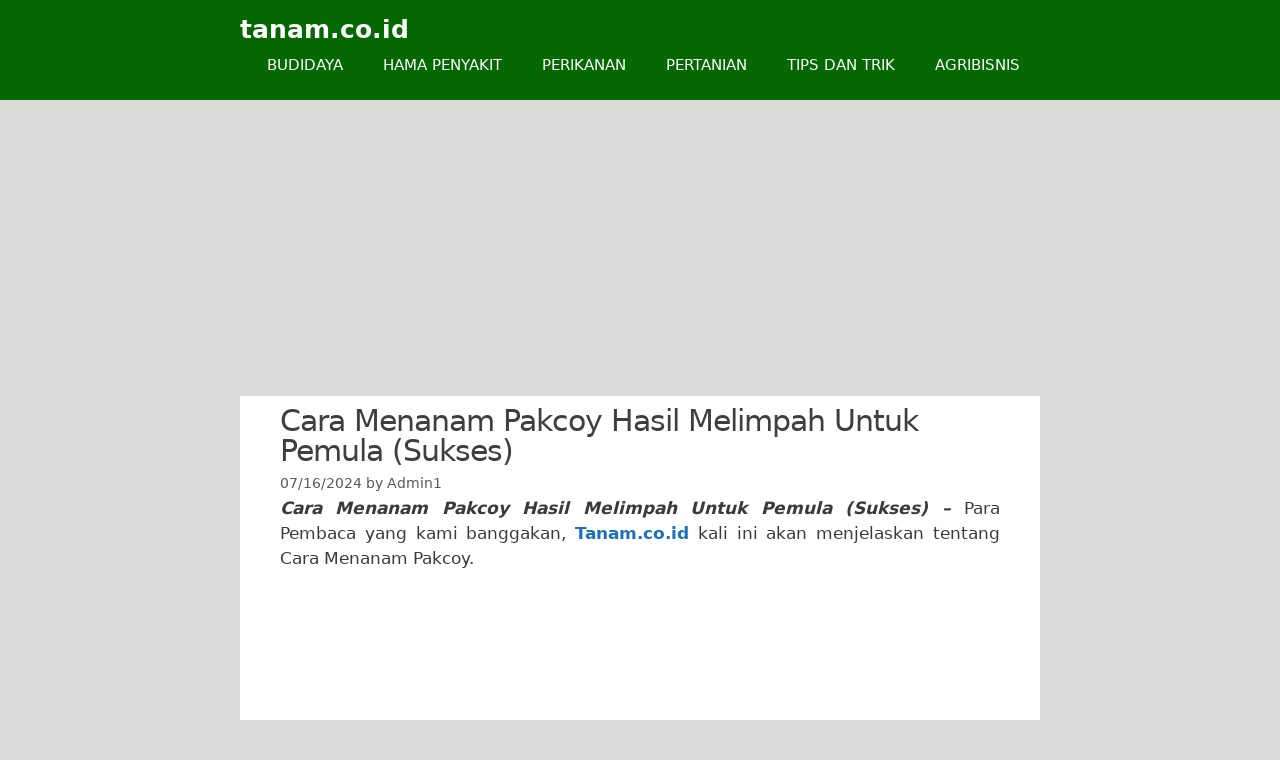

--- FILE ---
content_type: text/html; charset=UTF-8
request_url: https://www.tanam.co.id/cara-menanam-pakcoy/
body_size: 14180
content:
<!DOCTYPE html>
<html lang="en-US">
<head>
	<meta charset="UTF-8">
	<meta name='robots' content='index, follow, max-image-preview:large, max-snippet:-1, max-video-preview:-1' />
<meta name="viewport" content="width=device-width, initial-scale=1">
	<!-- This site is optimized with the Yoast SEO plugin v24.5 - https://yoast.com/wordpress/plugins/seo/ -->
	<title>Cara Menanam Pakcoy Hasil Melimpah Untuk Pemula (Sukses)</title>
	<meta name="description" content="Cara Menanam Pakcoy : Pakcoy ataupun bok choy(Kelompok Chinensis; suku sawi- sawian ataupun Brassicaceae) ialah tipe sayur- mayur yang cukup" />
	<link rel="canonical" href="https://www.tanam.co.id/cara-menanam-pakcoy/" />
	<meta property="og:locale" content="en_US" />
	<meta property="og:type" content="article" />
	<meta property="og:title" content="Cara Menanam Pakcoy Hasil Melimpah Untuk Pemula (Sukses)" />
	<meta property="og:description" content="Cara Menanam Pakcoy : Pakcoy ataupun bok choy(Kelompok Chinensis; suku sawi- sawian ataupun Brassicaceae) ialah tipe sayur- mayur yang cukup" />
	<meta property="og:url" content="https://www.tanam.co.id/cara-menanam-pakcoy/" />
	<meta property="og:site_name" content="tanam.co.id" />
	<meta property="article:published_time" content="2024-07-15T19:31:07+00:00" />
	<meta property="og:image" content="https://www.tanam.co.id/wp-content/uploads/2020/09/Cara-Menanam-Pakcoy-Hasil-Melimpah-Untuk-Pemula-Sukses.png" />
	<meta property="og:image:width" content="700" />
	<meta property="og:image:height" content="400" />
	<meta property="og:image:type" content="image/png" />
	<meta name="author" content="Admin1" />
	<meta name="twitter:card" content="summary_large_image" />
	<meta name="twitter:label1" content="Written by" />
	<meta name="twitter:data1" content="Admin1" />
	<meta name="twitter:label2" content="Est. reading time" />
	<meta name="twitter:data2" content="5 minutes" />
	<script type="application/ld+json" class="yoast-schema-graph">{"@context":"https://schema.org","@graph":[{"@type":"Article","@id":"https://www.tanam.co.id/cara-menanam-pakcoy/#article","isPartOf":{"@id":"https://www.tanam.co.id/cara-menanam-pakcoy/"},"author":{"name":"Admin1","@id":"https://www.tanam.co.id/#/schema/person/0d5d1d40eda42606223921093098985f"},"headline":"Cara Menanam Pakcoy Hasil Melimpah Untuk Pemula (Sukses)","datePublished":"2024-07-15T19:31:07+00:00","mainEntityOfPage":{"@id":"https://www.tanam.co.id/cara-menanam-pakcoy/"},"wordCount":1063,"publisher":{"@id":"https://www.tanam.co.id/#organization"},"image":{"@id":"https://www.tanam.co.id/cara-menanam-pakcoy/#primaryimage"},"thumbnailUrl":"https://www.tanam.co.id/wp-content/uploads/2020/09/Cara-Menanam-Pakcoy-Hasil-Melimpah-Untuk-Pemula-Sukses.png","keywords":["artikel budidaya tanaman pakcoy","bunga pakcoy","cara membuat benih pakcoy","cara mempercepat pertumbuhan pakcoy","cara menanam pakcoy hidroponik sederhana","cara menyemai bibit pakcoy hidroponik","cara menyemai selada","cara panen pakcoy","manfaat tanaman pakcoy","pakcoy umur 3 minggu","pupuk organik untuk pakcoy","tanam pakcoy di sawah"],"articleSection":["AGRIBISNIS","BUDIDAYA","HAMA PENYAKIT","PERKEBUNAAN","PERTANIAN","TIPS DAN TRIK"],"inLanguage":"en-US"},{"@type":"WebPage","@id":"https://www.tanam.co.id/cara-menanam-pakcoy/","url":"https://www.tanam.co.id/cara-menanam-pakcoy/","name":"Cara Menanam Pakcoy Hasil Melimpah Untuk Pemula (Sukses)","isPartOf":{"@id":"https://www.tanam.co.id/#website"},"primaryImageOfPage":{"@id":"https://www.tanam.co.id/cara-menanam-pakcoy/#primaryimage"},"image":{"@id":"https://www.tanam.co.id/cara-menanam-pakcoy/#primaryimage"},"thumbnailUrl":"https://www.tanam.co.id/wp-content/uploads/2020/09/Cara-Menanam-Pakcoy-Hasil-Melimpah-Untuk-Pemula-Sukses.png","datePublished":"2024-07-15T19:31:07+00:00","description":"Cara Menanam Pakcoy : Pakcoy ataupun bok choy(Kelompok Chinensis; suku sawi- sawian ataupun Brassicaceae) ialah tipe sayur- mayur yang cukup","inLanguage":"en-US","potentialAction":[{"@type":"ReadAction","target":["https://www.tanam.co.id/cara-menanam-pakcoy/"]}]},{"@type":"ImageObject","inLanguage":"en-US","@id":"https://www.tanam.co.id/cara-menanam-pakcoy/#primaryimage","url":"https://www.tanam.co.id/wp-content/uploads/2020/09/Cara-Menanam-Pakcoy-Hasil-Melimpah-Untuk-Pemula-Sukses.png","contentUrl":"https://www.tanam.co.id/wp-content/uploads/2020/09/Cara-Menanam-Pakcoy-Hasil-Melimpah-Untuk-Pemula-Sukses.png","width":700,"height":400,"caption":"Cara Menanam Pakcoy Hasil Melimpah Untuk Pemula (Sukses)"},{"@type":"WebSite","@id":"https://www.tanam.co.id/#website","url":"https://www.tanam.co.id/","name":"tanam.co.id","description":"Tanam.co.id - Media Pengetahuan Online Seputar Tani dan Ternak","publisher":{"@id":"https://www.tanam.co.id/#organization"},"potentialAction":[{"@type":"SearchAction","target":{"@type":"EntryPoint","urlTemplate":"https://www.tanam.co.id/?s={search_term_string}"},"query-input":{"@type":"PropertyValueSpecification","valueRequired":true,"valueName":"search_term_string"}}],"inLanguage":"en-US"},{"@type":"Organization","@id":"https://www.tanam.co.id/#organization","name":"Tanam.co.id - Media Pengetahuan Online Seputar Tani dan Ternak.","url":"https://www.tanam.co.id/","logo":{"@type":"ImageObject","inLanguage":"en-US","@id":"https://www.tanam.co.id/#/schema/logo/image/","url":"https://www.tanam.co.id/wp-content/uploads/2020/01/Logo-Tanam.co_.id_.jpg","contentUrl":"https://www.tanam.co.id/wp-content/uploads/2020/01/Logo-Tanam.co_.id_.jpg","width":299,"height":119,"caption":"Tanam.co.id - Media Pengetahuan Online Seputar Tani dan Ternak."},"image":{"@id":"https://www.tanam.co.id/#/schema/logo/image/"}},{"@type":"Person","@id":"https://www.tanam.co.id/#/schema/person/0d5d1d40eda42606223921093098985f","name":"Admin1"}]}</script>
	<!-- / Yoast SEO plugin. -->


<link rel='dns-prefetch' href='//www.tanam.co.id' />
<link rel='dns-prefetch' href='//www.googletagmanager.com' />
<link rel="alternate" type="application/rss+xml" title="tanam.co.id &raquo; Feed" href="https://www.tanam.co.id/feed/" />
<link rel="alternate" type="application/rss+xml" title="tanam.co.id &raquo; Comments Feed" href="https://www.tanam.co.id/comments/feed/" />
<script>
window._wpemojiSettings = {"baseUrl":"https:\/\/s.w.org\/images\/core\/emoji\/15.0.3\/72x72\/","ext":".png","svgUrl":"https:\/\/s.w.org\/images\/core\/emoji\/15.0.3\/svg\/","svgExt":".svg","source":{"concatemoji":"https:\/\/www.tanam.co.id\/wp-includes\/js\/wp-emoji-release.min.js?ver=de720f3b563871ad3ec88bcc40a82de5"}};
/*! This file is auto-generated */
!function(i,n){var o,s,e;function c(e){try{var t={supportTests:e,timestamp:(new Date).valueOf()};sessionStorage.setItem(o,JSON.stringify(t))}catch(e){}}function p(e,t,n){e.clearRect(0,0,e.canvas.width,e.canvas.height),e.fillText(t,0,0);var t=new Uint32Array(e.getImageData(0,0,e.canvas.width,e.canvas.height).data),r=(e.clearRect(0,0,e.canvas.width,e.canvas.height),e.fillText(n,0,0),new Uint32Array(e.getImageData(0,0,e.canvas.width,e.canvas.height).data));return t.every(function(e,t){return e===r[t]})}function u(e,t,n){switch(t){case"flag":return n(e,"\ud83c\udff3\ufe0f\u200d\u26a7\ufe0f","\ud83c\udff3\ufe0f\u200b\u26a7\ufe0f")?!1:!n(e,"\ud83c\uddfa\ud83c\uddf3","\ud83c\uddfa\u200b\ud83c\uddf3")&&!n(e,"\ud83c\udff4\udb40\udc67\udb40\udc62\udb40\udc65\udb40\udc6e\udb40\udc67\udb40\udc7f","\ud83c\udff4\u200b\udb40\udc67\u200b\udb40\udc62\u200b\udb40\udc65\u200b\udb40\udc6e\u200b\udb40\udc67\u200b\udb40\udc7f");case"emoji":return!n(e,"\ud83d\udc26\u200d\u2b1b","\ud83d\udc26\u200b\u2b1b")}return!1}function f(e,t,n){var r="undefined"!=typeof WorkerGlobalScope&&self instanceof WorkerGlobalScope?new OffscreenCanvas(300,150):i.createElement("canvas"),a=r.getContext("2d",{willReadFrequently:!0}),o=(a.textBaseline="top",a.font="600 32px Arial",{});return e.forEach(function(e){o[e]=t(a,e,n)}),o}function t(e){var t=i.createElement("script");t.src=e,t.defer=!0,i.head.appendChild(t)}"undefined"!=typeof Promise&&(o="wpEmojiSettingsSupports",s=["flag","emoji"],n.supports={everything:!0,everythingExceptFlag:!0},e=new Promise(function(e){i.addEventListener("DOMContentLoaded",e,{once:!0})}),new Promise(function(t){var n=function(){try{var e=JSON.parse(sessionStorage.getItem(o));if("object"==typeof e&&"number"==typeof e.timestamp&&(new Date).valueOf()<e.timestamp+604800&&"object"==typeof e.supportTests)return e.supportTests}catch(e){}return null}();if(!n){if("undefined"!=typeof Worker&&"undefined"!=typeof OffscreenCanvas&&"undefined"!=typeof URL&&URL.createObjectURL&&"undefined"!=typeof Blob)try{var e="postMessage("+f.toString()+"("+[JSON.stringify(s),u.toString(),p.toString()].join(",")+"));",r=new Blob([e],{type:"text/javascript"}),a=new Worker(URL.createObjectURL(r),{name:"wpTestEmojiSupports"});return void(a.onmessage=function(e){c(n=e.data),a.terminate(),t(n)})}catch(e){}c(n=f(s,u,p))}t(n)}).then(function(e){for(var t in e)n.supports[t]=e[t],n.supports.everything=n.supports.everything&&n.supports[t],"flag"!==t&&(n.supports.everythingExceptFlag=n.supports.everythingExceptFlag&&n.supports[t]);n.supports.everythingExceptFlag=n.supports.everythingExceptFlag&&!n.supports.flag,n.DOMReady=!1,n.readyCallback=function(){n.DOMReady=!0}}).then(function(){return e}).then(function(){var e;n.supports.everything||(n.readyCallback(),(e=n.source||{}).concatemoji?t(e.concatemoji):e.wpemoji&&e.twemoji&&(t(e.twemoji),t(e.wpemoji)))}))}((window,document),window._wpemojiSettings);
</script>
<style id='wp-emoji-styles-inline-css'>

	img.wp-smiley, img.emoji {
		display: inline !important;
		border: none !important;
		box-shadow: none !important;
		height: 1em !important;
		width: 1em !important;
		margin: 0 0.07em !important;
		vertical-align: -0.1em !important;
		background: none !important;
		padding: 0 !important;
	}
</style>
<link rel='stylesheet' id='wp-block-library-css' href='https://www.tanam.co.id/wp-includes/css/dist/block-library/style.min.css?ver=de720f3b563871ad3ec88bcc40a82de5' media='all' />
<style id='classic-theme-styles-inline-css'>
/*! This file is auto-generated */
.wp-block-button__link{color:#fff;background-color:#32373c;border-radius:9999px;box-shadow:none;text-decoration:none;padding:calc(.667em + 2px) calc(1.333em + 2px);font-size:1.125em}.wp-block-file__button{background:#32373c;color:#fff;text-decoration:none}
</style>
<style id='global-styles-inline-css'>
body{--wp--preset--color--black: #000000;--wp--preset--color--cyan-bluish-gray: #abb8c3;--wp--preset--color--white: #ffffff;--wp--preset--color--pale-pink: #f78da7;--wp--preset--color--vivid-red: #cf2e2e;--wp--preset--color--luminous-vivid-orange: #ff6900;--wp--preset--color--luminous-vivid-amber: #fcb900;--wp--preset--color--light-green-cyan: #7bdcb5;--wp--preset--color--vivid-green-cyan: #00d084;--wp--preset--color--pale-cyan-blue: #8ed1fc;--wp--preset--color--vivid-cyan-blue: #0693e3;--wp--preset--color--vivid-purple: #9b51e0;--wp--preset--color--contrast: var(--contrast);--wp--preset--color--contrast-2: var(--contrast-2);--wp--preset--color--contrast-3: var(--contrast-3);--wp--preset--color--base: var(--base);--wp--preset--color--base-2: var(--base-2);--wp--preset--color--base-3: var(--base-3);--wp--preset--color--accent: var(--accent);--wp--preset--gradient--vivid-cyan-blue-to-vivid-purple: linear-gradient(135deg,rgba(6,147,227,1) 0%,rgb(155,81,224) 100%);--wp--preset--gradient--light-green-cyan-to-vivid-green-cyan: linear-gradient(135deg,rgb(122,220,180) 0%,rgb(0,208,130) 100%);--wp--preset--gradient--luminous-vivid-amber-to-luminous-vivid-orange: linear-gradient(135deg,rgba(252,185,0,1) 0%,rgba(255,105,0,1) 100%);--wp--preset--gradient--luminous-vivid-orange-to-vivid-red: linear-gradient(135deg,rgba(255,105,0,1) 0%,rgb(207,46,46) 100%);--wp--preset--gradient--very-light-gray-to-cyan-bluish-gray: linear-gradient(135deg,rgb(238,238,238) 0%,rgb(169,184,195) 100%);--wp--preset--gradient--cool-to-warm-spectrum: linear-gradient(135deg,rgb(74,234,220) 0%,rgb(151,120,209) 20%,rgb(207,42,186) 40%,rgb(238,44,130) 60%,rgb(251,105,98) 80%,rgb(254,248,76) 100%);--wp--preset--gradient--blush-light-purple: linear-gradient(135deg,rgb(255,206,236) 0%,rgb(152,150,240) 100%);--wp--preset--gradient--blush-bordeaux: linear-gradient(135deg,rgb(254,205,165) 0%,rgb(254,45,45) 50%,rgb(107,0,62) 100%);--wp--preset--gradient--luminous-dusk: linear-gradient(135deg,rgb(255,203,112) 0%,rgb(199,81,192) 50%,rgb(65,88,208) 100%);--wp--preset--gradient--pale-ocean: linear-gradient(135deg,rgb(255,245,203) 0%,rgb(182,227,212) 50%,rgb(51,167,181) 100%);--wp--preset--gradient--electric-grass: linear-gradient(135deg,rgb(202,248,128) 0%,rgb(113,206,126) 100%);--wp--preset--gradient--midnight: linear-gradient(135deg,rgb(2,3,129) 0%,rgb(40,116,252) 100%);--wp--preset--font-size--small: 13px;--wp--preset--font-size--medium: 20px;--wp--preset--font-size--large: 36px;--wp--preset--font-size--x-large: 42px;--wp--preset--spacing--20: 0.44rem;--wp--preset--spacing--30: 0.67rem;--wp--preset--spacing--40: 1rem;--wp--preset--spacing--50: 1.5rem;--wp--preset--spacing--60: 2.25rem;--wp--preset--spacing--70: 3.38rem;--wp--preset--spacing--80: 5.06rem;--wp--preset--shadow--natural: 6px 6px 9px rgba(0, 0, 0, 0.2);--wp--preset--shadow--deep: 12px 12px 50px rgba(0, 0, 0, 0.4);--wp--preset--shadow--sharp: 6px 6px 0px rgba(0, 0, 0, 0.2);--wp--preset--shadow--outlined: 6px 6px 0px -3px rgba(255, 255, 255, 1), 6px 6px rgba(0, 0, 0, 1);--wp--preset--shadow--crisp: 6px 6px 0px rgba(0, 0, 0, 1);}:where(.is-layout-flex){gap: 0.5em;}:where(.is-layout-grid){gap: 0.5em;}body .is-layout-flex{display: flex;}body .is-layout-flex{flex-wrap: wrap;align-items: center;}body .is-layout-flex > *{margin: 0;}body .is-layout-grid{display: grid;}body .is-layout-grid > *{margin: 0;}:where(.wp-block-columns.is-layout-flex){gap: 2em;}:where(.wp-block-columns.is-layout-grid){gap: 2em;}:where(.wp-block-post-template.is-layout-flex){gap: 1.25em;}:where(.wp-block-post-template.is-layout-grid){gap: 1.25em;}.has-black-color{color: var(--wp--preset--color--black) !important;}.has-cyan-bluish-gray-color{color: var(--wp--preset--color--cyan-bluish-gray) !important;}.has-white-color{color: var(--wp--preset--color--white) !important;}.has-pale-pink-color{color: var(--wp--preset--color--pale-pink) !important;}.has-vivid-red-color{color: var(--wp--preset--color--vivid-red) !important;}.has-luminous-vivid-orange-color{color: var(--wp--preset--color--luminous-vivid-orange) !important;}.has-luminous-vivid-amber-color{color: var(--wp--preset--color--luminous-vivid-amber) !important;}.has-light-green-cyan-color{color: var(--wp--preset--color--light-green-cyan) !important;}.has-vivid-green-cyan-color{color: var(--wp--preset--color--vivid-green-cyan) !important;}.has-pale-cyan-blue-color{color: var(--wp--preset--color--pale-cyan-blue) !important;}.has-vivid-cyan-blue-color{color: var(--wp--preset--color--vivid-cyan-blue) !important;}.has-vivid-purple-color{color: var(--wp--preset--color--vivid-purple) !important;}.has-black-background-color{background-color: var(--wp--preset--color--black) !important;}.has-cyan-bluish-gray-background-color{background-color: var(--wp--preset--color--cyan-bluish-gray) !important;}.has-white-background-color{background-color: var(--wp--preset--color--white) !important;}.has-pale-pink-background-color{background-color: var(--wp--preset--color--pale-pink) !important;}.has-vivid-red-background-color{background-color: var(--wp--preset--color--vivid-red) !important;}.has-luminous-vivid-orange-background-color{background-color: var(--wp--preset--color--luminous-vivid-orange) !important;}.has-luminous-vivid-amber-background-color{background-color: var(--wp--preset--color--luminous-vivid-amber) !important;}.has-light-green-cyan-background-color{background-color: var(--wp--preset--color--light-green-cyan) !important;}.has-vivid-green-cyan-background-color{background-color: var(--wp--preset--color--vivid-green-cyan) !important;}.has-pale-cyan-blue-background-color{background-color: var(--wp--preset--color--pale-cyan-blue) !important;}.has-vivid-cyan-blue-background-color{background-color: var(--wp--preset--color--vivid-cyan-blue) !important;}.has-vivid-purple-background-color{background-color: var(--wp--preset--color--vivid-purple) !important;}.has-black-border-color{border-color: var(--wp--preset--color--black) !important;}.has-cyan-bluish-gray-border-color{border-color: var(--wp--preset--color--cyan-bluish-gray) !important;}.has-white-border-color{border-color: var(--wp--preset--color--white) !important;}.has-pale-pink-border-color{border-color: var(--wp--preset--color--pale-pink) !important;}.has-vivid-red-border-color{border-color: var(--wp--preset--color--vivid-red) !important;}.has-luminous-vivid-orange-border-color{border-color: var(--wp--preset--color--luminous-vivid-orange) !important;}.has-luminous-vivid-amber-border-color{border-color: var(--wp--preset--color--luminous-vivid-amber) !important;}.has-light-green-cyan-border-color{border-color: var(--wp--preset--color--light-green-cyan) !important;}.has-vivid-green-cyan-border-color{border-color: var(--wp--preset--color--vivid-green-cyan) !important;}.has-pale-cyan-blue-border-color{border-color: var(--wp--preset--color--pale-cyan-blue) !important;}.has-vivid-cyan-blue-border-color{border-color: var(--wp--preset--color--vivid-cyan-blue) !important;}.has-vivid-purple-border-color{border-color: var(--wp--preset--color--vivid-purple) !important;}.has-vivid-cyan-blue-to-vivid-purple-gradient-background{background: var(--wp--preset--gradient--vivid-cyan-blue-to-vivid-purple) !important;}.has-light-green-cyan-to-vivid-green-cyan-gradient-background{background: var(--wp--preset--gradient--light-green-cyan-to-vivid-green-cyan) !important;}.has-luminous-vivid-amber-to-luminous-vivid-orange-gradient-background{background: var(--wp--preset--gradient--luminous-vivid-amber-to-luminous-vivid-orange) !important;}.has-luminous-vivid-orange-to-vivid-red-gradient-background{background: var(--wp--preset--gradient--luminous-vivid-orange-to-vivid-red) !important;}.has-very-light-gray-to-cyan-bluish-gray-gradient-background{background: var(--wp--preset--gradient--very-light-gray-to-cyan-bluish-gray) !important;}.has-cool-to-warm-spectrum-gradient-background{background: var(--wp--preset--gradient--cool-to-warm-spectrum) !important;}.has-blush-light-purple-gradient-background{background: var(--wp--preset--gradient--blush-light-purple) !important;}.has-blush-bordeaux-gradient-background{background: var(--wp--preset--gradient--blush-bordeaux) !important;}.has-luminous-dusk-gradient-background{background: var(--wp--preset--gradient--luminous-dusk) !important;}.has-pale-ocean-gradient-background{background: var(--wp--preset--gradient--pale-ocean) !important;}.has-electric-grass-gradient-background{background: var(--wp--preset--gradient--electric-grass) !important;}.has-midnight-gradient-background{background: var(--wp--preset--gradient--midnight) !important;}.has-small-font-size{font-size: var(--wp--preset--font-size--small) !important;}.has-medium-font-size{font-size: var(--wp--preset--font-size--medium) !important;}.has-large-font-size{font-size: var(--wp--preset--font-size--large) !important;}.has-x-large-font-size{font-size: var(--wp--preset--font-size--x-large) !important;}
.wp-block-navigation a:where(:not(.wp-element-button)){color: inherit;}
:where(.wp-block-post-template.is-layout-flex){gap: 1.25em;}:where(.wp-block-post-template.is-layout-grid){gap: 1.25em;}
:where(.wp-block-columns.is-layout-flex){gap: 2em;}:where(.wp-block-columns.is-layout-grid){gap: 2em;}
.wp-block-pullquote{font-size: 1.5em;line-height: 1.6;}
</style>
<link rel='stylesheet' id='toc-screen-css' href='https://www.tanam.co.id/wp-content/plugins/table-of-contents-plus/screen.min.css?ver=2411.1' media='all' />
<style id='toc-screen-inline-css'>
div#toc_container ul li {font-size: 100%;}
</style>
<link rel='stylesheet' id='generate-style-css' href='https://www.tanam.co.id/wp-content/themes/generatepress/assets/css/all.min.css?ver=3.6.0' media='all' />
<style id='generate-style-inline-css'>
.no-featured-image-padding .featured-image {margin-left:-40px;margin-right:-40px;}.post-image-above-header .no-featured-image-padding .inside-article .featured-image {margin-top:-10px;}@media (max-width:768px){.no-featured-image-padding .featured-image {margin-left:-30px;margin-right:-30px;}.post-image-above-header .no-featured-image-padding .inside-article .featured-image {margin-top:-0px;}}
body{background-color:#dbdbd9;color:#3a3a3a;}a{color:#1e72bd;}a:hover, a:focus, a:active{color:var(--contrast);}body .grid-container{max-width:800px;}.wp-block-group__inner-container{max-width:800px;margin-left:auto;margin-right:auto;}.site-header .header-image{width:150px;}:root{--contrast:#222222;--contrast-2:#575760;--contrast-3:#b2b2be;--base:#f0f0f0;--base-2:#f7f8f9;--base-3:#ffffff;--accent:#056803;}:root .has-contrast-color{color:var(--contrast);}:root .has-contrast-background-color{background-color:var(--contrast);}:root .has-contrast-2-color{color:var(--contrast-2);}:root .has-contrast-2-background-color{background-color:var(--contrast-2);}:root .has-contrast-3-color{color:var(--contrast-3);}:root .has-contrast-3-background-color{background-color:var(--contrast-3);}:root .has-base-color{color:var(--base);}:root .has-base-background-color{background-color:var(--base);}:root .has-base-2-color{color:var(--base-2);}:root .has-base-2-background-color{background-color:var(--base-2);}:root .has-base-3-color{color:var(--base-3);}:root .has-base-3-background-color{background-color:var(--base-3);}:root .has-accent-color{color:var(--accent);}:root .has-accent-background-color{background-color:var(--accent);}h1{font-family:-apple-system, system-ui, BlinkMacSystemFont, "Segoe UI", Helvetica, Arial, sans-serif, "Apple Color Emoji", "Segoe UI Emoji", "Segoe UI Symbol";font-size:30px;letter-spacing:-1px;line-height:1em;}.top-bar{background-color:#636363;color:#ffffff;}.top-bar a{color:#ffffff;}.top-bar a:hover{color:#303030;}.site-header{background-color:var(--accent);color:var(--contrast);}.site-header a{color:#3f3f3f;}.main-title a,.main-title a:hover{color:var(--base-3);}.site-description{color:var(--contrast-2);}.mobile-menu-control-wrapper .menu-toggle,.mobile-menu-control-wrapper .menu-toggle:hover,.mobile-menu-control-wrapper .menu-toggle:focus,.has-inline-mobile-toggle #site-navigation.toggled{background-color:rgba(0, 0, 0, 0.02);}.main-navigation,.main-navigation ul ul{background-color:var(--accent);}.main-navigation .main-nav ul li a, .main-navigation .menu-toggle, .main-navigation .menu-bar-items{color:var(--base-3);}.main-navigation .main-nav ul li:not([class*="current-menu-"]):hover > a, .main-navigation .main-nav ul li:not([class*="current-menu-"]):focus > a, .main-navigation .main-nav ul li.sfHover:not([class*="current-menu-"]) > a, .main-navigation .menu-bar-item:hover > a, .main-navigation .menu-bar-item.sfHover > a{color:var(--contrast-3);background-color:var(--accent);}button.menu-toggle:hover,button.menu-toggle:focus,.main-navigation .mobile-bar-items a,.main-navigation .mobile-bar-items a:hover,.main-navigation .mobile-bar-items a:focus{color:var(--base-3);}.main-navigation .main-nav ul li[class*="current-menu-"] > a{color:var(--base-3);background-color:var(--accent);}.navigation-search input[type="search"],.navigation-search input[type="search"]:active, .navigation-search input[type="search"]:focus, .main-navigation .main-nav ul li.search-item.active > a, .main-navigation .menu-bar-items .search-item.active > a{color:var(--contrast-3);background-color:var(--accent);}.main-navigation ul ul{background-color:#3f3f3f;}.main-navigation .main-nav ul ul li a{color:#ffffff;}.main-navigation .main-nav ul ul li:not([class*="current-menu-"]):hover > a,.main-navigation .main-nav ul ul li:not([class*="current-menu-"]):focus > a, .main-navigation .main-nav ul ul li.sfHover:not([class*="current-menu-"]) > a{color:#ffffff;background-color:#3f3f3f;}.main-navigation .main-nav ul ul li[class*="current-menu-"] > a{color:#ffffff;background-color:#3f3f3f;}.separate-containers .inside-article, .separate-containers .comments-area, .separate-containers .page-header, .one-container .container, .separate-containers .paging-navigation, .inside-page-header{background-color:var(--base-3);}.inside-article a,.paging-navigation a,.comments-area a,.page-header a{color:#1e72bd;}.entry-header h1,.page-header h1{color:#3f3f3f;}.entry-title a{color:#3f3f3f;}.entry-meta{color:var(--contrast-2);}.entry-meta a{color:#595959;}.entry-meta a:hover{color:#000000;}.sidebar .widget{background-color:var(--base-3);}.sidebar .widget .widget-title{color:#3f3f3f;}.footer-widgets{background-color:var(--base-3);}.site-info{color:#222222;background-color:#ffffff;}.site-info a{color:#000000;}.site-info a:hover{color:#606060;}.footer-bar .widget_nav_menu .current-menu-item a{color:#606060;}input[type="text"],input[type="email"],input[type="url"],input[type="password"],input[type="search"],input[type="tel"],input[type="number"],textarea,select{color:var(--contrast);background-color:var(--base-2);border-color:var(--base);}input[type="text"]:focus,input[type="email"]:focus,input[type="url"]:focus,input[type="password"]:focus,input[type="search"]:focus,input[type="tel"]:focus,input[type="number"]:focus,textarea:focus,select:focus{color:var(--contrast);background-color:var(--base-2);border-color:var(--contrast-3);}button,html input[type="button"],input[type="reset"],input[type="submit"],a.button,a.wp-block-button__link:not(.has-background){color:#ffffff;background-color:#1e72bd;}button:hover,html input[type="button"]:hover,input[type="reset"]:hover,input[type="submit"]:hover,a.button:hover,button:focus,html input[type="button"]:focus,input[type="reset"]:focus,input[type="submit"]:focus,a.button:focus,a.wp-block-button__link:not(.has-background):active,a.wp-block-button__link:not(.has-background):focus,a.wp-block-button__link:not(.has-background):hover{color:#ffffff;background-color:#1e72bd;}a.generate-back-to-top{background-color:rgba( 0,0,0,0.4 );color:#3f3f3f;}a.generate-back-to-top:hover,a.generate-back-to-top:focus{background-color:rgba( 0,0,0,0.6 );color:#ffffff;}:root{--gp-search-modal-bg-color:var(--base-3);--gp-search-modal-text-color:var(--contrast);--gp-search-modal-overlay-bg-color:rgba(0,0,0,0.2);}@media (max-width: 768px){.main-navigation .menu-bar-item:hover > a, .main-navigation .menu-bar-item.sfHover > a{background:none;color:var(--base-3);}}.inside-top-bar{padding:10px;}.inside-header{padding:15px 40px 15px 40px;}.separate-containers .inside-article, .separate-containers .comments-area, .separate-containers .page-header, .separate-containers .paging-navigation, .one-container .site-content, .inside-page-header{padding:10px 40px 40px 40px;}.site-main .wp-block-group__inner-container{padding:10px 40px 40px 40px;}.entry-content .alignwide, body:not(.no-sidebar) .entry-content .alignfull{margin-left:-40px;width:calc(100% + 80px);max-width:calc(100% + 80px);}.separate-containers .widget, .separate-containers .site-main > *, .separate-containers .page-header, .widget-area .main-navigation{margin-bottom:3px;}.separate-containers .site-main{margin:3px;}.both-right.separate-containers .inside-left-sidebar{margin-right:1px;}.both-right.separate-containers .inside-right-sidebar{margin-left:1px;}.both-left.separate-containers .inside-left-sidebar{margin-right:1px;}.both-left.separate-containers .inside-right-sidebar{margin-left:1px;}.separate-containers .page-header-image, .separate-containers .page-header-contained, .separate-containers .page-header-image-single, .separate-containers .page-header-content-single{margin-top:3px;}.separate-containers .inside-right-sidebar, .separate-containers .inside-left-sidebar{margin-top:3px;margin-bottom:3px;}.main-navigation .main-nav ul li a,.menu-toggle,.main-navigation .mobile-bar-items a{line-height:40px;}.navigation-search input[type="search"]{height:40px;}.rtl .menu-item-has-children .dropdown-menu-toggle{padding-left:20px;}.rtl .main-navigation .main-nav ul li.menu-item-has-children > a{padding-right:20px;}.site-info{padding:20px;}@media (max-width:768px){.separate-containers .inside-article, .separate-containers .comments-area, .separate-containers .page-header, .separate-containers .paging-navigation, .one-container .site-content, .inside-page-header{padding:0px 30px 31px 30px;}.site-main .wp-block-group__inner-container{padding:0px 30px 31px 30px;}.inside-header{padding-bottom:0px;}.site-info{padding-right:10px;padding-left:10px;}.entry-content .alignwide, body:not(.no-sidebar) .entry-content .alignfull{margin-left:-30px;width:calc(100% + 60px);max-width:calc(100% + 60px);}}.one-container .sidebar .widget{padding:0px;}/* End cached CSS */@media (max-width: 768px){.main-navigation .menu-toggle,.main-navigation .mobile-bar-items,.sidebar-nav-mobile:not(#sticky-placeholder){display:block;}.main-navigation ul,.gen-sidebar-nav{display:none;}[class*="nav-float-"] .site-header .inside-header > *{float:none;clear:both;}}
.post-image:not(:first-child), .page-content:not(:first-child), .entry-content:not(:first-child), .entry-summary:not(:first-child), footer.entry-meta{margin-top:0.1em;}.post-image-above-header .inside-article div.featured-image, .post-image-above-header .inside-article div.post-image{margin-bottom:0.1em;}
</style>
<link rel='stylesheet' id='generate-navigation-branding-css' href='https://www.tanam.co.id/wp-content/plugins/gp-premium/menu-plus/functions/css/navigation-branding.min.css?ver=2.5.5' media='all' />
<style id='generate-navigation-branding-inline-css'>
@media (max-width: 768px){.site-header, #site-navigation, #sticky-navigation{display:none !important;opacity:0.0;}#mobile-header{display:block !important;width:100% !important;}#mobile-header .main-nav > ul{display:none;}#mobile-header.toggled .main-nav > ul, #mobile-header .menu-toggle, #mobile-header .mobile-bar-items{display:block;}#mobile-header .main-nav{-ms-flex:0 0 100%;flex:0 0 100%;-webkit-box-ordinal-group:5;-ms-flex-order:4;order:4;}.navigation-branding .main-title a, .navigation-branding .main-title a:hover, .navigation-branding .main-title a:visited{color:var(--base-3);}}.navigation-branding img, .site-logo.mobile-header-logo img{height:40px;width:auto;}.navigation-branding .main-title{line-height:40px;}@media (max-width: 810px){#site-navigation .navigation-branding, #sticky-navigation .navigation-branding{margin-left:10px;}}@media (max-width: 768px){.main-navigation:not(.slideout-navigation) .main-nav{-ms-flex:0 0 100%;flex:0 0 100%;}.main-navigation:not(.slideout-navigation) .inside-navigation{-ms-flex-wrap:wrap;flex-wrap:wrap;display:-webkit-box;display:-ms-flexbox;display:flex;}.nav-aligned-center .navigation-branding, .nav-aligned-left .navigation-branding{margin-right:auto;}.nav-aligned-center  .main-navigation.has-branding:not(.slideout-navigation) .inside-navigation .main-nav,.nav-aligned-center  .main-navigation.has-sticky-branding.navigation-stick .inside-navigation .main-nav,.nav-aligned-left  .main-navigation.has-branding:not(.slideout-navigation) .inside-navigation .main-nav,.nav-aligned-left  .main-navigation.has-sticky-branding.navigation-stick .inside-navigation .main-nav{margin-right:0px;}}
</style>
<script src="https://www.tanam.co.id/wp-includes/js/jquery/jquery.min.js?ver=3.7.1" id="jquery-core-js"></script>
<script src="https://www.tanam.co.id/wp-includes/js/jquery/jquery-migrate.min.js?ver=3.4.1" id="jquery-migrate-js"></script>
<link rel="https://api.w.org/" href="https://www.tanam.co.id/wp-json/" /><link rel="alternate" type="application/json" href="https://www.tanam.co.id/wp-json/wp/v2/posts/3432" /><link rel="EditURI" type="application/rsd+xml" title="RSD" href="https://www.tanam.co.id/xmlrpc.php?rsd" />
<link rel="alternate" type="application/json+oembed" href="https://www.tanam.co.id/wp-json/oembed/1.0/embed?url=https%3A%2F%2Fwww.tanam.co.id%2Fcara-menanam-pakcoy%2F" />
<link rel="alternate" type="text/xml+oembed" href="https://www.tanam.co.id/wp-json/oembed/1.0/embed?url=https%3A%2F%2Fwww.tanam.co.id%2Fcara-menanam-pakcoy%2F&#038;format=xml" />
<meta name="generator" content="Site Kit by Google 1.170.0" /><link rel="icon" href="https://www.tanam.co.id/wp-content/uploads/2020/04/cropped-Logo-Tanam-60x60.png" sizes="32x32" />
<link rel="icon" href="https://www.tanam.co.id/wp-content/uploads/2020/04/cropped-Logo-Tanam.png" sizes="192x192" />
<link rel="apple-touch-icon" href="https://www.tanam.co.id/wp-content/uploads/2020/04/cropped-Logo-Tanam.png" />
<meta name="msapplication-TileImage" content="https://www.tanam.co.id/wp-content/uploads/2020/04/cropped-Logo-Tanam.png" />
</head>

<body data-rsssl=1 class="post-template-default single single-post postid-3432 single-format-standard wp-embed-responsive post-image-below-header post-image-aligned-center sticky-menu-fade mobile-header no-sidebar nav-float-right separate-containers fluid-header active-footer-widgets-0 header-aligned-left dropdown-hover" itemtype="https://schema.org/Blog" itemscope>
	<a class="screen-reader-text skip-link" href="#content" title="Skip to content">Skip to content</a>		<header class="site-header" id="masthead" aria-label="Site"  itemtype="https://schema.org/WPHeader" itemscope>
			<div class="inside-header grid-container grid-parent">
				<div class="site-branding">
						<p class="main-title" itemprop="headline">
					<a href="https://www.tanam.co.id/" rel="home">tanam.co.id</a>
				</p>
						
					</div>		<nav class="main-navigation sub-menu-right" id="site-navigation" aria-label="Primary"  itemtype="https://schema.org/SiteNavigationElement" itemscope>
			<div class="inside-navigation grid-container grid-parent">
								<button class="menu-toggle" aria-controls="primary-menu" aria-expanded="false">
					<span class="gp-icon icon-menu-bars"><svg viewBox="0 0 512 512" aria-hidden="true" xmlns="http://www.w3.org/2000/svg" width="1em" height="1em"><path d="M0 96c0-13.255 10.745-24 24-24h464c13.255 0 24 10.745 24 24s-10.745 24-24 24H24c-13.255 0-24-10.745-24-24zm0 160c0-13.255 10.745-24 24-24h464c13.255 0 24 10.745 24 24s-10.745 24-24 24H24c-13.255 0-24-10.745-24-24zm0 160c0-13.255 10.745-24 24-24h464c13.255 0 24 10.745 24 24s-10.745 24-24 24H24c-13.255 0-24-10.745-24-24z" /></svg><svg viewBox="0 0 512 512" aria-hidden="true" xmlns="http://www.w3.org/2000/svg" width="1em" height="1em"><path d="M71.029 71.029c9.373-9.372 24.569-9.372 33.942 0L256 222.059l151.029-151.03c9.373-9.372 24.569-9.372 33.942 0 9.372 9.373 9.372 24.569 0 33.942L289.941 256l151.03 151.029c9.372 9.373 9.372 24.569 0 33.942-9.373 9.372-24.569 9.372-33.942 0L256 289.941l-151.029 151.03c-9.373 9.372-24.569 9.372-33.942 0-9.372-9.373-9.372-24.569 0-33.942L222.059 256 71.029 104.971c-9.372-9.373-9.372-24.569 0-33.942z" /></svg></span><span class="mobile-menu">Menu</span>				</button>
				<div id="primary-menu" class="main-nav"><ul id="menu-menu-utama" class=" menu sf-menu"><li id="menu-item-13" class="menu-item menu-item-type-taxonomy menu-item-object-category current-post-ancestor current-menu-parent current-post-parent menu-item-13"><a href="https://www.tanam.co.id/category/budidaya/">BUDIDAYA</a></li>
<li id="menu-item-14" class="menu-item menu-item-type-taxonomy menu-item-object-category current-post-ancestor current-menu-parent current-post-parent menu-item-14"><a href="https://www.tanam.co.id/category/hama-penyakit/">HAMA PENYAKIT</a></li>
<li id="menu-item-15" class="menu-item menu-item-type-taxonomy menu-item-object-category menu-item-15"><a href="https://www.tanam.co.id/category/perikanan/">PERIKANAN</a></li>
<li id="menu-item-17" class="menu-item menu-item-type-taxonomy menu-item-object-category current-post-ancestor current-menu-parent current-post-parent menu-item-17"><a href="https://www.tanam.co.id/category/pertanian/">PERTANIAN</a></li>
<li id="menu-item-18" class="menu-item menu-item-type-taxonomy menu-item-object-category current-post-ancestor current-menu-parent current-post-parent menu-item-18"><a href="https://www.tanam.co.id/category/tips-dan-trik/">TIPS DAN TRIK</a></li>
<li id="menu-item-20" class="menu-item menu-item-type-taxonomy menu-item-object-category current-post-ancestor current-menu-parent current-post-parent menu-item-20"><a href="https://www.tanam.co.id/category/agribisnis/">AGRIBISNIS</a></li>
</ul></div>			</div>
		</nav>
					</div>
		</header>
				<nav id="mobile-header" itemtype="https://schema.org/SiteNavigationElement" itemscope class="main-navigation mobile-header-navigation has-branding">
			<div class="inside-navigation grid-container grid-parent">
				<div class="navigation-branding"><p class="main-title" itemprop="headline">
							<a href="https://www.tanam.co.id/" rel="home">
								tanam.co.id
							</a>
						</p></div>					<button class="menu-toggle" aria-controls="mobile-menu" aria-expanded="false">
						<span class="gp-icon icon-menu-bars"><svg viewBox="0 0 512 512" aria-hidden="true" xmlns="http://www.w3.org/2000/svg" width="1em" height="1em"><path d="M0 96c0-13.255 10.745-24 24-24h464c13.255 0 24 10.745 24 24s-10.745 24-24 24H24c-13.255 0-24-10.745-24-24zm0 160c0-13.255 10.745-24 24-24h464c13.255 0 24 10.745 24 24s-10.745 24-24 24H24c-13.255 0-24-10.745-24-24zm0 160c0-13.255 10.745-24 24-24h464c13.255 0 24 10.745 24 24s-10.745 24-24 24H24c-13.255 0-24-10.745-24-24z" /></svg><svg viewBox="0 0 512 512" aria-hidden="true" xmlns="http://www.w3.org/2000/svg" width="1em" height="1em"><path d="M71.029 71.029c9.373-9.372 24.569-9.372 33.942 0L256 222.059l151.029-151.03c9.373-9.372 24.569-9.372 33.942 0 9.372 9.373 9.372 24.569 0 33.942L289.941 256l151.03 151.029c9.372 9.373 9.372 24.569 0 33.942-9.373 9.372-24.569 9.372-33.942 0L256 289.941l-151.029 151.03c-9.373 9.372-24.569 9.372-33.942 0-9.372-9.373-9.372-24.569 0-33.942L222.059 256 71.029 104.971c-9.372-9.373-9.372-24.569 0-33.942z" /></svg></span><span class="mobile-menu">Menu</span>					</button>
					<div id="mobile-menu" class="main-nav"><ul id="menu-menu-utama-1" class=" menu sf-menu"><li class="menu-item menu-item-type-taxonomy menu-item-object-category current-post-ancestor current-menu-parent current-post-parent menu-item-13"><a href="https://www.tanam.co.id/category/budidaya/">BUDIDAYA</a></li>
<li class="menu-item menu-item-type-taxonomy menu-item-object-category current-post-ancestor current-menu-parent current-post-parent menu-item-14"><a href="https://www.tanam.co.id/category/hama-penyakit/">HAMA PENYAKIT</a></li>
<li class="menu-item menu-item-type-taxonomy menu-item-object-category menu-item-15"><a href="https://www.tanam.co.id/category/perikanan/">PERIKANAN</a></li>
<li class="menu-item menu-item-type-taxonomy menu-item-object-category current-post-ancestor current-menu-parent current-post-parent menu-item-17"><a href="https://www.tanam.co.id/category/pertanian/">PERTANIAN</a></li>
<li class="menu-item menu-item-type-taxonomy menu-item-object-category current-post-ancestor current-menu-parent current-post-parent menu-item-18"><a href="https://www.tanam.co.id/category/tips-dan-trik/">TIPS DAN TRIK</a></li>
<li class="menu-item menu-item-type-taxonomy menu-item-object-category current-post-ancestor current-menu-parent current-post-parent menu-item-20"><a href="https://www.tanam.co.id/category/agribisnis/">AGRIBISNIS</a></li>
</ul></div>			</div><!-- .inside-navigation -->
		</nav><!-- #site-navigation -->
		
	<div class="site grid-container container hfeed grid-parent" id="page">
				<div class="site-content" id="content">
			
	<div class="content-area grid-parent mobile-grid-100 grid-100 tablet-grid-100" id="primary">
		<main class="site-main" id="main">
			<div class='code-block code-block-2' style='margin: 8px auto; text-align: center; display: block; clear: both;'>
<script async src="https://pagead2.googlesyndication.com/pagead/js/adsbygoogle.js?client=ca-pub-7385616468626945"
     crossorigin="anonymous"></script>
<!-- PstCuan090925 -->
<ins class="adsbygoogle"
     style="display:block"
     data-ad-client="ca-pub-7385616468626945"
     data-ad-slot="6044120746"
     data-ad-format="auto"
     data-full-width-responsive="true"></ins>
<script>
     (adsbygoogle = window.adsbygoogle || []).push({});
</script></div>

<article id="post-3432" class="post-3432 post type-post status-publish format-standard has-post-thumbnail hentry category-agribisnis category-budidaya category-hama-penyakit category-perkebunaan category-pertanian category-tips-dan-trik tag-artikel-budidaya-tanaman-pakcoy tag-bunga-pakcoy tag-cara-membuat-benih-pakcoy tag-cara-mempercepat-pertumbuhan-pakcoy tag-cara-menanam-pakcoy-hidroponik-sederhana tag-cara-menyemai-bibit-pakcoy-hidroponik tag-cara-menyemai-selada tag-cara-panen-pakcoy tag-manfaat-tanaman-pakcoy tag-pakcoy-umur-3-minggu tag-pupuk-organik-untuk-pakcoy tag-tanam-pakcoy-di-sawah no-featured-image-padding" itemtype="https://schema.org/CreativeWork" itemscope>
	<div class="inside-article">
					<header class="entry-header">
				<h1 class="entry-title" itemprop="headline">Cara Menanam Pakcoy Hasil Melimpah Untuk Pemula (Sukses)</h1>		<div class="entry-meta">
			<span class="posted-on"><time class="entry-date published" datetime="2024-07-16T02:31:07+07:00" itemprop="datePublished">07/16/2024</time></span> <span class="byline">by <span class="author vcard" itemprop="author" itemtype="https://schema.org/Person" itemscope><a class="url fn n" href="https://www.tanam.co.id/author/admin1/" title="View all posts by Admin1" rel="author" itemprop="url"><span class="author-name" itemprop="name">Admin1</span></a></span></span> 		</div>
					</header>
			
		<div class="entry-content" itemprop="text">
			<p style="text-align: justify;"><em><strong>Cara Menanam Pakcoy Hasil Melimpah Untuk Pemula (Sukses) &#8211; </strong></em>Para Pembaca yang kami banggakan, <a href="https://www.tanam.co.id/"><strong>Tanam.co.id</strong></a> kali ini akan menjelaskan tentang Cara Menanam Pakcoy.</p><div class='code-block code-block-1' style='margin: 8px auto; text-align: center; display: block; clear: both;'>
<script async src="https://pagead2.googlesyndication.com/pagead/js/adsbygoogle.js?client=ca-pub-7385616468626945"
     crossorigin="anonymous"></script>
<!-- PstCuan090925 -->
<ins class="adsbygoogle"
     style="display:block"
     data-ad-client="ca-pub-7385616468626945"
     data-ad-slot="6044120746"
     data-ad-format="auto"
     data-full-width-responsive="true"></ins>
<script>
     (adsbygoogle = window.adsbygoogle || []).push({});
</script></div>

<p style="text-align: justify;">Dan menerangkan tentang fungsi serta manfaatnya. Untuk lebih jelasnya mari kita baca uraiannya berikut ini :</p>
<hr />
<div id="toc_container" class="no_bullets"><p class="toc_title">Contents</p><div class='code-block code-block-1' style='margin: 8px auto; text-align: center; display: block; clear: both;'>
<script async src="https://pagead2.googlesyndication.com/pagead/js/adsbygoogle.js?client=ca-pub-7385616468626945"
     crossorigin="anonymous"></script>
<!-- PstCuan090925 -->
<ins class="adsbygoogle"
     style="display:block"
     data-ad-client="ca-pub-7385616468626945"
     data-ad-slot="6044120746"
     data-ad-format="auto"
     data-full-width-responsive="true"></ins>
<script>
     (adsbygoogle = window.adsbygoogle || []).push({});
</script></div>
<ul class="toc_list"><li><ul><li></li><li><ul><li></li><li></li><li></li><li></li><li></li></ul></li></ul></li></ul></div>
<h2 style="text-align: center;"><span id="Cara_Menanam_Pakcoy_Hasil_Melimpah_Untuk_Pemula_Sukses"><strong>Cara Menanam Pakcoy Hasil Melimpah Untuk Pemula (Sukses)</strong></span></h2>
<hr />
<p style="text-align: justify;">Pakcoy ataupun bok choy(Kelompok Chinensis; suku sawi- sawian ataupun Brassicaceae) ialah tipe sayur- mayur yang cukup terkenal.</p>
<p style="text-align: justify;">Sayur- mayur yang diketahui pula bagaikan sawi sendok ini gampang dibudidayakan serta bisa dimakan fresh( umumnya dilayukan dengan air panas) ataupun diolah jadi asinan.</p><div class='code-block code-block-1' style='margin: 8px auto; text-align: center; display: block; clear: both;'>
<script async src="https://pagead2.googlesyndication.com/pagead/js/adsbygoogle.js?client=ca-pub-7385616468626945"
     crossorigin="anonymous"></script>
<!-- PstCuan090925 -->
<ins class="adsbygoogle"
     style="display:block"
     data-ad-client="ca-pub-7385616468626945"
     data-ad-slot="6044120746"
     data-ad-format="auto"
     data-full-width-responsive="true"></ins>
<script>
     (adsbygoogle = window.adsbygoogle || []).push({});
</script></div>

<p style="text-align: justify;">Kadang- kadang sawi ini pula diucap sawi hijau sebab gunanya mirip, walaupun sawi sendok lebih kaku teksturnya dan ukurannya cenderung lebih kecil serta meroset.</p>
<p style="text-align: justify;">Tipe sayur- mayur ini gampang berkembang di dataran rendah ataupun dataran tinggi Apabila ditanam pada temperatur sejuk tanaman ini cepat berbunga.</p>
<p style="text-align: justify;">Sebab umumnya dipanen segala bagian badannya( kecuali akarnya), watak ini kurang disukai. Pemuliaan sawi diperuntukan salah satunya buat kurangi kepekaan hendak temperatur ini.</p>
<p style="text-align: justify;">Sayur- mayur ini umumnya digunakan dalam bahan sup ataupun penghias santapan.</p>
<p style="text-align: justify;">Awal mulanya, sayur- mayur ini sangat terkenal di kawasan Cina tetapi setelah itu menyebar ke bermacam negeri salah satunya Indonesia bagaikan bahan buat membuat masakan yang lezat.</p>
<p style="text-align: justify;">Dikala ini masakan yang berasal dari sayur- mayur ini tidak cuma didominasi oleh masyarakat yang berasal dari Cina tetapi orang Indonesia serta negeri yang lain pula mulai menyukainya mengingat lezat serta bermanfaatnya sayur- mayur ini.</p>
<hr />
<h3 style="text-align: justify;"><span id="Syarat_Tumbuh_Pakcoy">Syarat Tumbuh Pakcoy</span></h3>
<p style="text-align: justify;">Pakcoy( Brassica sinensis L.) ialah tumbuhan sayur- mayur berusia pendek(+45 hari), tercantum dalam famili Brassicaceae.</p>
<p style="text-align: justify;">Pakcoy tidak sering dimakan mentah, biasanya digunakan buat bahan sup ataupun bagaikan hiasan( garnish).</p>
<p style="text-align: justify;">Pakcoy umumnya ditanam di dataran rendah serta dataran besar, namun yang baik di dataran besar, lumayan cahaya matahari, aerasi sempurna( tidak tergenang air) serta pH tanah5, 5- 6.</p>
<p style="text-align: justify;">Berikut tahapan metode budidaya sayur- mayur pakcoy yang baik serta benar supaya memperoleh keuntungan yang optimal,</p>
<p style="text-align: justify;">Daerah penanaman yang cocok mulai dari ketinggian 5 meter sampai dengan 1200 mdpl.sebaiknya dipilih wilayah yang mempunyai temperatur 15- 30° celcius.</p>
<p style="text-align: justify;">serta mempunyai curah hujan lebih dari 200milimeter/ bulan, Pakcoy ditanam dengan kerapatan tinggi yaitu sekitar 20- 25 tumbuhan/ meter².</p>
<p style="text-align: justify;">Pakcoy mempunyai usia panen pendek, namun mutu produk bisa dipertahankanselama 10 hari pada temperatur 0ºC serta RH 95%( Rubatzky serta Yamaguchi, 1998cit. Yogiandreet angkatan laut(AL)., 2011.</p>
<h3 style="text-align: justify;"><span id="Metode_Menanam_Pakcoy">Metode Menanam Pakcoy</span></h3>
<p style="text-align: justify;">Untuk Kamu yang mau menanam pakcoy namun ini baru awal kali serta belum mengenali triknya hingga metode ini merupakan metode yang sangat sesuai buat Kamu sebab prakteknya yang sangat gampang.</p>
<ul style="text-align: justify;">
<li>
<h4><span id="Mempersiapkan_Lahan">Mempersiapkan Lahan</span></h4>
</li>
</ul>
<p style="text-align: justify;">Saat sebelum memilah bibit, perihal awal yang wajib Kamu jalani merupakan memilah lahan yang hendak Kamu pakai buat menanam pakcoy.</p>
<p style="text-align: justify;">Awal buatlah bedeng terlebih dulu, bedeng di buat berdimensi lebar 2 m dengan panjang membiasakan dimensi lahan.</p>
<p style="text-align: justify;">Sehabis itu Kamu lanjutkan membuat saluran air dengan lebar yang berdimensi 50 centimeter, saluran air ini nantinya bermanfaat buat menyirami tumbuhan Kamu.</p>
<p style="text-align: justify;">Berikutnya ratakan permukaan bedengan serta bagikan pupuk kompos dengan dosis 7 sampai 10 ton/ Ha.</p>
<p style="text-align: justify;">Sebaliknya buat sesi persiapan lahan terakhir merupakan jalani penyiraman lahan dengan tujuan memadatkan kompos.</p>
<ul style="text-align: justify;">
<li>
<h4><span id="Proses_Pembibitan">Proses Pembibitan</span></h4>
</li>
</ul>
<p style="text-align: justify;">Metode menanam pak coy buat pembibitan, Kamu bisa memakai bedengan yang berbeda ataupun bila tidak Kamu bisa memakai poly bag.</p>
<p style="text-align: justify;">Proses penanaman bibit di jalani dengan metode menabur benih pada permukaan tanah ataupun polybag kemudian tutup kembali dengan tanah dengan tebal kurang lebih 2 centimeter.</p>
<p style="text-align: justify;">Sehabis benih ditanam hingga jalani perawatan dengan metode menyiram benih memakai sprayer. Sehabis itu tunggu sepanjang 3 hingga 4 hari sampai benih berkembang.</p>
<p style="text-align: justify;">Kala benih telah mempunyai 3 hingga 5 helai daun hingga benih siap di pindahkan ke bedengan utama.</p>
<ul style="text-align: justify;">
<li>
<h4><span id="Proses_Penanaman_Pakcoy">Proses Penanaman Pakcoy</span></h4>
</li>
</ul>
<p style="text-align: justify;">Sehabis proses pembibitan hingga proses berikutnya merupakan penanaman tumbuhan.</p>
<p style="text-align: justify;">Memilih bibit yang sehat dengan identitas batang yang berkembang dengan tegak, mempunyai daun yang bercorak hijau fresh, serta bibit yang tidak terkena penyakit gulma serta hama.</p>
<p style="text-align: justify;">Bibit ini nantinya hendak di pindah ke bedengan utama. Buat metode penanamannya harus Kamu perhatikan kala memindah bibit ke bedengan utama.</p>
<p style="text-align: justify;">Awal buatlah lubang tanam dengan dimensi 4 x 6 centimeter. Bila bibit telah mempunyai dimensi lumayan besar hingga buat lubang tanam yang berdimensi 8 x 10 centimeter.</p>
<p style="text-align: justify;">Kemudian pindahkan bibit dari polybag ataupun bedengan cadangan secara hati- hati. Yakinkan tanah yang menempel ke pangkal tidak rusak serta tutuplah lubang tanam yang telah berisi bibit dengan tanah sampai apik.</p>
<ul style="text-align: justify;">
<li>
<h4><span id="Perawatan_Tumbuhan_Pakcoy">Perawatan Tumbuhan Pakcoy</span></h4>
</li>
</ul>
<p style="text-align: justify;">Setelah melewati proses pemilihan bibit serta penanaman pakcoy hingga kita lanjutkan ke perawatan pakcoy. Perihal ini bertujuan supaya tumbuhan pakcoy senantiasa terpelihara pertumbuhannya sampai masa panen.</p>
<p style="text-align: justify;">Perawatan tumbuhan pakcoy sangat berbeda dengan metode menjaga tumbuhan anggrek. Perawatan tumbuhan pakcoy bisa di jalani dengan sebagian metode ini:</p>
<p style="text-align: justify;">Penyiraman, tumbuhan pakcoy merupakan tumbuhan yang sangat tergantung dengan air. Oleh sebab itu upayakan secara teratur buat proses penyiraman ini.</p>
<p style="text-align: justify;">Sebaliknya jika di masa kemarau jalani penyiraman 2 kali lebih banyak daripada dikala masa hujan.</p>
<p style="text-align: justify;">Penyiangan tumbuhan bisa di jalani 2 hingga 4 kali sepanjang masa tanam pakcoy.Jalani penjarangan tumbuhan sehabis tumbuhan pakcoy merambah 2 minggu masa tanam.</p>
<p style="text-align: justify;">Proses pemupukan merupakan proses yang sangat berarti untuk tumbuhan. Sebab pupuk merupakan vit yang menolong perkembangan tumbuhan secara baik.</p>
<p style="text-align: justify;">Buat tumbuhan pakcoy jalani pemupukan dengan memakai pupuk NPK dengan dosis 300 kilogram/ Ha. Tidak hanya pupuk NPK, Kamu bisa memakai tipe pupuk lain ialah pupuk Urea dengan dosis 50 kilogram/ Ha.</p>
<p style="text-align: justify;">Pemberian pupuk buat pakcoy bisa di jalani dengan metode di tabur ataupun dengan metode otomatis lewat larutan air yang di siramkan ke tumbuhan.</p>
<p style="text-align: justify;">Proses berikutnya merupakan penangkalan hama ataupun gulma tumbuhan. Hama ataupun gulma ini bisa sangat mengusik proses perkembangan tumbuhan pakcoy.</p>
<p style="text-align: justify;">Hama yang umumnya ada di tumbuhan pakcoy semacam siput, ulat, tritip, serta cacing bulu. Sedangkan buat tipe penyakit yang bisa melanda tumbuhan ini merupakan kuman serta jamur.</p>
<p style="text-align: justify;">Proses pemberantasan hama ataupun gulma serta penyakit bisa di jalani dengan metode penyemprotan pestisida ke tumbuhan serta senantiasa melindungi kebersihan lahan tumbuhan secara berkala.</p>
<p><a href="https://www.tanam.co.id/wp-content/uploads/2020/09/Cara-Menanam-Pakcoy-Hasil-Melimpah-Untuk-Pemula-Sukses.png"><div class='code-block code-block-3' style='margin: 8px auto; text-align: center; display: block; clear: both;'>
<script async src="https://pagead2.googlesyndication.com/pagead/js/adsbygoogle.js?client=ca-pub-7385616468626945"
     crossorigin="anonymous"></script>
<!-- PstCuan090925 -->
<ins class="adsbygoogle"
     style="display:block"
     data-ad-client="ca-pub-7385616468626945"
     data-ad-slot="6044120746"
     data-ad-format="auto"
     data-full-width-responsive="true"></ins>
<script>
     (adsbygoogle = window.adsbygoogle || []).push({});
</script></div>
<img fetchpriority="high" decoding="async" class="aligncenter size-full wp-image-3471" src="https://www.tanam.co.id/wp-content/uploads/2020/09/Cara-Menanam-Pakcoy-Hasil-Melimpah-Untuk-Pemula-Sukses.png" alt="Cara Menanam Pakcoy Hasil Melimpah Untuk Pemula (Sukses)" width="700" height="400" /></a></p>
<ul style="text-align: justify;">
<li>
<h4><span id="Masa_Panen">Masa Panen</span></h4>
</li>
</ul>
<p style="text-align: justify;">Pakcoy ialah tumbuhan yang mempunyai masa hidup ataupun masa panen yang sangat pendek, ialah sepanjang 30- 45 hari ataupun dekat 2 bulan sehabis masa semai.</p>
<p style="text-align: justify;">Buat metode memanen Pakcoy bisa kita jalani dengan metode mencabut segala tumbuhan ataupun mencabut batangnya satu persatu.</p>
<p style="text-align: justify;">Metode panen dengan memotong batang pakcoy umumnya di pakai buat tata cara panen kesekian kali tumbuhan pakcoy cocok kebutuhan yang menanam.</p>
<p style="text-align: justify;">Buat Kamu yang menggemari tumbuhan hijau yang memiliki banyak khasiat ini Kamu bisa menanamnya secara banyak baik di lahan yang luas ataupun di dalam pot ataupun polybag.</p>
<p style="text-align: justify;">Demikian Uraian kami tentang <em><strong><a href="https://www.tanam.co.id/cara-menanam-pakcoy/">Cara Menanam Pakcoy</a> –</strong></em> Semoga uraian ini bisa menginspirasi para pembaca dan bermanfaat serta memberikan tambahan ilmu pengetahuan bagi para pemula. Mohon abaikan saja uraian kami ini jika pembaca tidak sependapat. Terima kasih atas kunjungannya.</p>
<!-- CONTENT END 1 -->
		</div>

				<footer class="entry-meta" aria-label="Entry meta">
			<span class="cat-links"><span class="gp-icon icon-categories"><svg viewBox="0 0 512 512" aria-hidden="true" xmlns="http://www.w3.org/2000/svg" width="1em" height="1em"><path d="M0 112c0-26.51 21.49-48 48-48h110.014a48 48 0 0143.592 27.907l12.349 26.791A16 16 0 00228.486 128H464c26.51 0 48 21.49 48 48v224c0 26.51-21.49 48-48 48H48c-26.51 0-48-21.49-48-48V112z" /></svg></span><span class="screen-reader-text">Categories </span><a href="https://www.tanam.co.id/category/agribisnis/" rel="category tag">AGRIBISNIS</a>, <a href="https://www.tanam.co.id/category/budidaya/" rel="category tag">BUDIDAYA</a>, <a href="https://www.tanam.co.id/category/hama-penyakit/" rel="category tag">HAMA PENYAKIT</a>, <a href="https://www.tanam.co.id/category/perkebunaan/" rel="category tag">PERKEBUNAAN</a>, <a href="https://www.tanam.co.id/category/pertanian/" rel="category tag">PERTANIAN</a>, <a href="https://www.tanam.co.id/category/tips-dan-trik/" rel="category tag">TIPS DAN TRIK</a></span> <span class="tags-links"><span class="gp-icon icon-tags"><svg viewBox="0 0 512 512" aria-hidden="true" xmlns="http://www.w3.org/2000/svg" width="1em" height="1em"><path d="M20 39.5c-8.836 0-16 7.163-16 16v176c0 4.243 1.686 8.313 4.687 11.314l224 224c6.248 6.248 16.378 6.248 22.626 0l176-176c6.244-6.244 6.25-16.364.013-22.615l-223.5-224A15.999 15.999 0 00196.5 39.5H20zm56 96c0-13.255 10.745-24 24-24s24 10.745 24 24-10.745 24-24 24-24-10.745-24-24z"/><path d="M259.515 43.015c4.686-4.687 12.284-4.687 16.97 0l228 228c4.686 4.686 4.686 12.284 0 16.97l-180 180c-4.686 4.687-12.284 4.687-16.97 0-4.686-4.686-4.686-12.284 0-16.97L479.029 279.5 259.515 59.985c-4.686-4.686-4.686-12.284 0-16.97z" /></svg></span><span class="screen-reader-text">Tags </span><a href="https://www.tanam.co.id/tag/artikel-budidaya-tanaman-pakcoy/" rel="tag">artikel budidaya tanaman pakcoy</a>, <a href="https://www.tanam.co.id/tag/bunga-pakcoy/" rel="tag">bunga pakcoy</a>, <a href="https://www.tanam.co.id/tag/cara-membuat-benih-pakcoy/" rel="tag">cara membuat benih pakcoy</a>, <a href="https://www.tanam.co.id/tag/cara-mempercepat-pertumbuhan-pakcoy/" rel="tag">cara mempercepat pertumbuhan pakcoy</a>, <a href="https://www.tanam.co.id/tag/cara-menanam-pakcoy-hidroponik-sederhana/" rel="tag">cara menanam pakcoy hidroponik sederhana</a>, <a href="https://www.tanam.co.id/tag/cara-menyemai-bibit-pakcoy-hidroponik/" rel="tag">cara menyemai bibit pakcoy hidroponik</a>, <a href="https://www.tanam.co.id/tag/cara-menyemai-selada/" rel="tag">cara menyemai selada</a>, <a href="https://www.tanam.co.id/tag/cara-panen-pakcoy/" rel="tag">cara panen pakcoy</a>, <a href="https://www.tanam.co.id/tag/manfaat-tanaman-pakcoy/" rel="tag">manfaat tanaman pakcoy</a>, <a href="https://www.tanam.co.id/tag/pakcoy-umur-3-minggu/" rel="tag">pakcoy umur 3 minggu</a>, <a href="https://www.tanam.co.id/tag/pupuk-organik-untuk-pakcoy/" rel="tag">pupuk organik untuk pakcoy</a>, <a href="https://www.tanam.co.id/tag/tanam-pakcoy-di-sawah/" rel="tag">tanam pakcoy di sawah</a></span> 		</footer>
			</div>
</article>
		</main>
	</div>

	
	</div>
</div>


<div class="site-footer">
			<footer class="site-info" aria-label="Site"  itemtype="https://schema.org/WPFooter" itemscope>
			<div class="inside-site-info grid-container grid-parent">
								<div class="copyright-bar">
					<a href="https://tanam.co.id/privacy-policy/" target="_blank" rel="noopener">Privacy Policy</a> - <a href="https://tanam.co.id/disclaimer/" target="_blank" rel="noopener">Disclaimer</a> - <a href="https://tanam.co.id/about-us/" target="_blank" rel="noopener">About Us</a> - <a href="https://tanam.co.id/contact-us/" target="_blank" rel="noopener">Contact Us</a>
</br>
&copy; 2026 tanam.co.id				</div>
			</div>
		</footer>
		</div>

<script id="generate-a11y">
!function(){"use strict";if("querySelector"in document&&"addEventListener"in window){var e=document.body;e.addEventListener("pointerdown",(function(){e.classList.add("using-mouse")}),{passive:!0}),e.addEventListener("keydown",(function(){e.classList.remove("using-mouse")}),{passive:!0})}}();
</script>
<script id="toc-front-js-extra">
var tocplus = {"visibility_show":"show","visibility_hide":"hide","width":"Auto"};
</script>
<script src="https://www.tanam.co.id/wp-content/plugins/table-of-contents-plus/front.min.js?ver=2411.1" id="toc-front-js"></script>
<!--[if lte IE 11]>
<script src="https://www.tanam.co.id/wp-content/themes/generatepress/assets/js/classList.min.js?ver=3.6.0" id="generate-classlist-js"></script>
<![endif]-->
<script id="generate-menu-js-before">
var generatepressMenu = {"toggleOpenedSubMenus":true,"openSubMenuLabel":"Open Sub-Menu","closeSubMenuLabel":"Close Sub-Menu"};
</script>
<script src="https://www.tanam.co.id/wp-content/themes/generatepress/assets/js/menu.min.js?ver=3.6.0" id="generate-menu-js"></script>

<script defer src="https://static.cloudflareinsights.com/beacon.min.js/vcd15cbe7772f49c399c6a5babf22c1241717689176015" integrity="sha512-ZpsOmlRQV6y907TI0dKBHq9Md29nnaEIPlkf84rnaERnq6zvWvPUqr2ft8M1aS28oN72PdrCzSjY4U6VaAw1EQ==" data-cf-beacon='{"version":"2024.11.0","token":"c582d10b41fc43f6aaf6120b311b3988","r":1,"server_timing":{"name":{"cfCacheStatus":true,"cfEdge":true,"cfExtPri":true,"cfL4":true,"cfOrigin":true,"cfSpeedBrain":true},"location_startswith":null}}' crossorigin="anonymous"></script>
</body>
</html>


--- FILE ---
content_type: text/html; charset=utf-8
request_url: https://www.google.com/recaptcha/api2/aframe
body_size: 250
content:
<!DOCTYPE HTML><html><head><meta http-equiv="content-type" content="text/html; charset=UTF-8"></head><body><script nonce="3qtTMl-LZPkB0tuVVB4WJA">/** Anti-fraud and anti-abuse applications only. See google.com/recaptcha */ try{var clients={'sodar':'https://pagead2.googlesyndication.com/pagead/sodar?'};window.addEventListener("message",function(a){try{if(a.source===window.parent){var b=JSON.parse(a.data);var c=clients[b['id']];if(c){var d=document.createElement('img');d.src=c+b['params']+'&rc='+(localStorage.getItem("rc::a")?sessionStorage.getItem("rc::b"):"");window.document.body.appendChild(d);sessionStorage.setItem("rc::e",parseInt(sessionStorage.getItem("rc::e")||0)+1);localStorage.setItem("rc::h",'1768701100314');}}}catch(b){}});window.parent.postMessage("_grecaptcha_ready", "*");}catch(b){}</script></body></html>